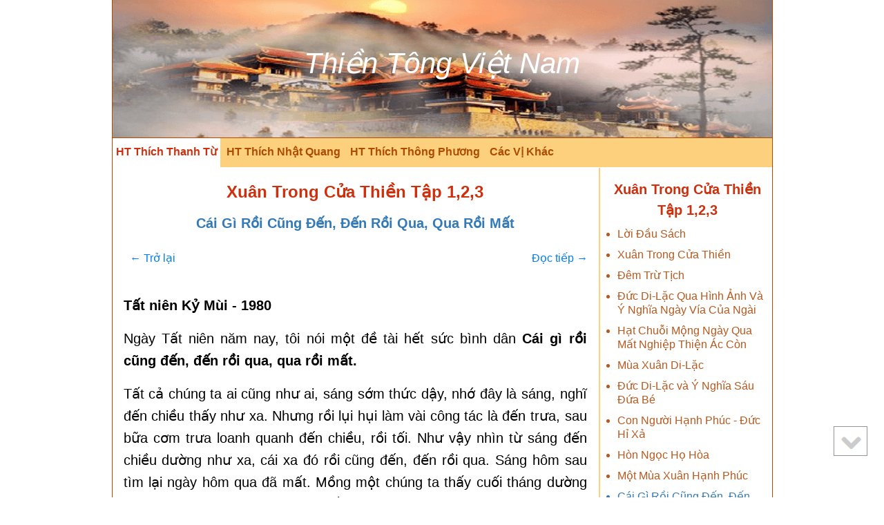

--- FILE ---
content_type: text/html; charset=UTF-8
request_url: https://thientruclam.info/ht-thich-thanh-tu/xuan-trong-cua-thien-tap-123/cai-gi-roi-cung-den-den-roi-qua-qua-roi-mat
body_size: 9727
content:
<!DOCTYPE html>
<html lang="en">
    <head>
        <meta charset="utf-8">
        <meta http-equiv="X-UA-Compatible" content="IE=edge">
        <meta name="viewport" content="width=device-width, initial-scale=1">
        <meta http-equiv="Content-type" content="text/html; charset=utf-8" />
        <meta http-equiv="Cache-Control" content="no-cache" />
        <meta name="robots" CONTENT="all">
        <title>Xu&acirc;n Trong Cửa Thiền Tập 1,2,3 - C&aacute;i g&igrave; rồi cũng Đến, Đến rồi qua, qua rồi mất - HT Th&iacute;ch Thanh Từ</title>
        <meta name="title" content="C&aacute;i G&igrave; Rồi Cũng Đến, Đến Rồi Qua, Qua Rồi Mất" />
        <meta name="description" content="Tất ni&ecirc;n Kỷ M&ugrave;i - 1980
Ng&agrave;y Tất ni&ecirc;n năm nay, t&ocirc;i n&oacute;i một đề t&agrave;i hết sức b&igrave;nh d&acirc;n C&aacute;i g&igrave; rồi cũng đến, đến rồi qua, qua rồi mất.
Tất cả ch&uacute;ng ta ai cũng như ai, s&aacute;ng sớm thức dậy, nhớ đ&acirc;y l&agrave; s&aacute;ng, nghĩ đến chiều thấy như xa. Nhưng rồi lụi hụi l&agrave;m v&agrave;i c&ocirc;ng t&aacute;c l&agrave; đến trưa, sau bữa cơm trưa loanh quanh đến chiều, rồi tối. Như vậy nh&igrave;n từ s&aacute;ng đến chiều dường như xa, c&aacute;i xa đ&oacute; rồi cũng đến, đến rồi qua. S&aacute;ng h&ocirc;m sau t&igrave;m lại ng&agrave;y h&ocirc;m qua đ&atilde; mất. Mồng một ch&uacute;ng ta thấy cuối th&aacute;ng dường như xa, nhưng loanh quanh tới rằm rồi tới ba mươi. Như vậy, ng&agrave;y ba mươi thấy xa, nhưng rồi cũng đến, đến rồi qua, qua rồi mất. Đầu năm ch&uacute;ng ta nghĩ đến cuối năm thấy thời gian dường như rất d&agrave;i, nhưng ng&agrave;y qua ng&agrave;y cuối năm cũng đến. Ng&agrave;y cuối n" />
        <meta name="keywords" content="H&ograve;a Thượng Th&iacute;ch Thanh Từ, H&ograve;a Thượng Th&iacute;ch Nhật Quang, H&ograve;a Thượng Th&iacute;ch Th&ocirc;ng Phương, thiền t&ocirc;ng, tr&uacute;c l&acirc;m, đạo phật, phật ph&aacute;p, ch&aacute;nh ph&aacute;p, s&aacute;ch, b&agrave;i giảng" />

        <meta property="fb:app_id" content="1564022283924451" />
        <meta property="og:type" content="website" />
        <meta property="og:title" content="C&aacute;i G&igrave; Rồi Cũng Đến, Đến Rồi Qua, Qua Rồi Mất" />
        <meta property="og:site_name" content="Kinh S&aacute;ch Giảng Giải - C&aacute;c B&agrave;i Giảng"/>
        <meta property="og:url" content="https://thientruclam.info/ht-thich-thanh-tu/xuan-trong-cua-thien-tap-123/cai-gi-roi-cung-den-den-roi-qua-qua-roi-mat" />
        <meta property="og:description" content="Tất ni&ecirc;n Kỷ M&ugrave;i - 1980
Ng&agrave;y Tất ni&ecirc;n năm nay, t&ocirc;i n&oacute;i một đề t&agrave;i hết sức b&igrave;nh d&acirc;n C&aacute;i g&igrave; rồi cũng đến, đến rồi qua, qua rồi mất.
Tất cả ch&uacute;ng ta ai cũng như ai, s&aacute;ng sớm thức dậy, nhớ đ&acirc;y l&agrave; s&aacute;ng, nghĩ đến chiều thấy như xa. Nhưng rồi lụi hụi l&agrave;m v&agrave;i c&ocirc;ng t&aacute;c l&agrave; đến trưa, sau bữa cơm trưa loanh quanh đến chiều, rồi tối. Như vậy nh&igrave;n từ s&aacute;ng đến chiều dường như xa, c&aacute;i xa đ&oacute; rồi cũng đến, đến rồi qua. S&aacute;ng h&ocirc;m sau t&igrave;m lại ng&agrave;y h&ocirc;m qua đ&atilde; mất. Mồng một ch&uacute;ng ta thấy cuối th&aacute;ng dường như xa, nhưng loanh quanh tới rằm rồi tới ba mươi. Như vậy, ng&agrave;y ba mươi thấy xa, nhưng rồi cũng đến, đến rồi qua, qua rồi mất. Đầu năm ch&uacute;ng ta nghĩ đến cuối năm thấy thời gian dường như rất d&agrave;i, nhưng ng&agrave;y qua ng&agrave;y cuối năm cũng đến. Ng&agrave;y cuối n" />
        <meta property="og:image" content="https://thientruclam.info/upload/images/1_4.png" />

        <link href="/favicon.ico" rel="shortcut icon" type="image/x-icon" />
        <link rel="manifest" href="/manifest.json" />

        <link href="https://thientruclam.info/css/font-awesome/css/font-awesome.min.css" rel="stylesheet" type="text/css" />
        <link href="https://thientruclam.info/css/style.css?170120254" rel="stylesheet" type="text/css" />

        <link href="https://thientruclam.info/css/responsive.css?170120254" rel="stylesheet" type="text/css" />

        <link href="//cdnjs.cloudflare.com/ajax/libs/twitter-bootstrap/4.1.3/css/bootstrap.min.css" rel="stylesheet" type="text/css" />
        <script type="text/javascript">
            (function (i, s, o, g, r, a, m) {
                i['GoogleAnalyticsObject'] = r;
                i[r] = i[r] || function () {
                    (i[r].q = i[r].q || []).push(arguments)
                }, i[r].l = 1 * new Date();
                a = s.createElement(o),
                        m = s.getElementsByTagName(o)[0];
                a.async = 1;
                a.src = g;
                m.parentNode.insertBefore(a, m)
            })(window, document, 'script', '//www.google-analytics.com/analytics.js', 'ga');

            ga('create', 'UA-6239280-2', 'auto');
            ga('send', 'pageview');   
        </script>
    </head>
    <body> 
        <!--START HEADER-->         
        <div class="header">
            <div class="background-img line">        
                <em>Thiền Tông Việt Nam</em>
            </div> 
            <div class="title-line">
                <div class="line tacgia-name">
                                            <div class="head-current">
                            <a href="https://thientruclam.info/ht-thich-thanh-tu">HT Thích Thanh Từ</a>                       
                        </div>                    
                                            <div class="">
                            <a href="https://thientruclam.info/ht-thich-nhat-quang">HT Thích Nhật Quang</a>                       
                        </div>                    
                                            <div class="">
                            <a href="https://thientruclam.info/ht-thich-thong-phuong">HT Thích Thông Phương</a>                       
                        </div>                    
                                            <div class="">
                            <a href="https://thientruclam.info/cac-vi-khac">Các Vị Khác</a>                       
                        </div>                    
                                    </div>
                <div class="line mob-tgname dropdown">
                    <button class="btn mob-tgname dropdown-toggle" type="button" data-toggle="dropdown">
                        HT Thích Thanh Từ                        <span class="caret"></span>
                    </button>
                    <ul class="dropdown-menu">
                                                    <li><a href="https://thientruclam.info/ht-thich-thanh-tu">HT Thích Thanh Từ</a></li>
                                                    <li><a href="https://thientruclam.info/ht-thich-nhat-quang">HT Thích Nhật Quang</a></li>
                                                    <li><a href="https://thientruclam.info/ht-thich-thong-phuong">HT Thích Thông Phương</a></li>
                                                    <li><a href="https://thientruclam.info/cac-vi-khac">Các Vị Khác</a></li>
                                            </ul>
                    <!--<select class="load-selected-url"> 
                                                                       
                                            <option value="https://thientruclam.info/ht-thich-thanh-tu" selected>HT Thích Thanh Từ</option>                                                               
                                                                       
                                            <option value="https://thientruclam.info/ht-thich-nhat-quang" >HT Thích Nhật Quang</option>                                                               
                                                                       
                                            <option value="https://thientruclam.info/ht-thich-thong-phuong" >HT Thích Thông Phương</option>                                                               
                                                                       
                                            <option value="https://thientruclam.info/cac-vi-khac" >Các Vị Khác</option>                                                               
                                        </select>-->   
                </div>
            </div>
        </div>
        <!--END HEADER-->                        
        <!-- START CONTENT -->
        <div class="wrapper">            
            <div class="line">
                <div class="book-content">
                    <table>
                        <tr>
                            <td class="left-content">    
                                 
<!--<div class="google_play">
<a href='https://play.google.com/store/apps/details?id=info.thientruclam&pcampaignid=MKT-Other-global-all-co-prtnr-py-PartBadge-Mar2515-1'><img width="120" alt='Get it on Google Play' src='https://play.google.com/intl/en/badges/images/generic/en_badge_web_generic.png'/></a>
</div>-->
<div class="book-name">Xuân Trong Cửa Thiền Tập 1,2,3</div>      
<div class="chapter-name">Cái Gì Rồi Cũng Đến, Đến Rồi Qua, Qua Rồi Mất</div>  
<div class="fb-like" data-href="https://thientruclam.info/ht-thich-thanh-tu/xuan-trong-cua-thien-tap-123/cai-gi-roi-cung-den-den-roi-qua-qua-roi-mat" data-layout="button_count" data-action="like" data-show-faces="true" data-share="true"></div>
<div style="clear: both;"></div>
<!-- Navigation buttons -->
<div class="chapter-navigation" style="margin: 20px 0; text-align: center;">
        
    <div style="display: flex; justify-content: space-between; align-items: center;">
        <div>
                            <a href="https://thientruclam.info/ht-thich-thanh-tu/xuan-trong-cua-thien-tap-123/mot-mua-xuan-hanh-phuc" 
                   class="btn btn-prev" style="text-decoration: none; border-radius: 5px; display: inline-block;">
                    ← Trở lại
                </a>
                    </div>
        
        <div>
                            <a href="https://thientruclam.info/ht-thich-thanh-tu/xuan-trong-cua-thien-tap-123/nhung-cai-vui-trong-dao-phat" 
                   class="btn btn-next" style="text-decoration: none; border-radius: 5px; display: inline-block;">
                    Đọc tiếp →
                </a>
                    </div>
    </div>
</div>
<div class="chapter-detail">
        <p><strong>Tất ni&ecirc;n Kỷ M&ugrave;i - 1980</strong></p>
<p>Ng&agrave;y Tất ni&ecirc;n năm nay, t&ocirc;i n&oacute;i một đề t&agrave;i hết sức b&igrave;nh d&acirc;n <strong>C&aacute;i g&igrave; rồi cũng đến, đến rồi qua, qua rồi mất.</strong></p>
<p>Tất cả ch&uacute;ng ta ai cũng như ai, s&aacute;ng sớm thức dậy, nhớ đ&acirc;y l&agrave; s&aacute;ng, nghĩ đến chiều thấy như xa. Nhưng rồi lụi hụi l&agrave;m v&agrave;i c&ocirc;ng t&aacute;c l&agrave; đến trưa, sau bữa cơm trưa loanh quanh đến chiều, rồi tối. Như vậy nh&igrave;n từ s&aacute;ng đến chiều dường như xa, c&aacute;i xa đ&oacute; rồi cũng đến, đến rồi qua. S&aacute;ng h&ocirc;m sau t&igrave;m lại ng&agrave;y h&ocirc;m qua đ&atilde; mất. Mồng một ch&uacute;ng ta thấy cuối th&aacute;ng dường như xa, nhưng loanh quanh tới rằm rồi tới ba mươi. Như vậy, ng&agrave;y ba mươi thấy xa, nhưng rồi cũng đến, đến rồi qua, qua rồi mất. Đầu năm ch&uacute;ng ta nghĩ đến cuối năm thấy thời gian dường như rất d&agrave;i, nhưng ng&agrave;y qua ng&agrave;y cuối năm cũng đến. Ng&agrave;y cuối năm rồi sẽ qua, qua rồi mất. Đ&oacute; l&agrave; n&oacute;i về thời gian.</p>
<p>Một ng&agrave;y s&aacute;ng trưa chiều tối, khi đ&atilde; qua rồi kh&ocirc;ng c&ograve;n trở lại với ch&uacute;ng ta nữa. Nhưng trong ng&agrave;y đ&oacute;, nếu ch&uacute;ng ta đ&oacute;ng một c&aacute;i b&agrave;n, trồng một luống rau, hoặc viết một trang s&aacute;ch, việc ch&uacute;ng ta l&agrave;m vẫn c&ograve;n. Một ng&agrave;y qua, ch&uacute;ng ta đ&atilde; l&agrave;m cho nhiều người buồn, giận, d&ugrave; ng&agrave;y đ&oacute; qua mất, h&ocirc;m sau gặp lại những người ấy, họ c&oacute; hết buồn chưa? Như vậy thời gian qua rồi mất kh&ocirc;ng bao giờ trở lại, nhưng những g&igrave; ch&uacute;ng ta đ&atilde; l&agrave;m chưa mất hẳn, n&oacute; c&ograve;n c&oacute; mặt với ch&uacute;ng ta ở ng&agrave;y mai. Nếu muốn ng&agrave;y mai ai gặp ch&uacute;ng ta cũng vui vẻ, th&acirc;n mật, th&igrave; h&ocirc;m nay ch&uacute;ng ta phải l&agrave;m sao? Nếu gặp người n&agrave;o ch&uacute;ng ta cũng th&aacute;ch đố, mắng chửi, th&igrave; ng&agrave;y mai khi gặp lại họ ch&uacute;ng ta sẽ thế n&agrave;o?</p>
<p>Ch&uacute;ng ta đ&acirc;u cần hỏi xem ng&agrave;y mai tốt hay xấu, được nhiều người thương hay kh&ocirc;ng? Chỉ cần nhớ ng&agrave;y qua ta đ&atilde; l&agrave;m g&igrave; cho người, th&igrave; h&ocirc;m nay những điều đ&oacute; tự nhi&ecirc;n sẽ đến với ch&uacute;ng ta. Đ&oacute; l&agrave; một lẽ thật m&agrave; thế gian kh&ocirc;ng chịu nhớ. Ng&agrave;y h&ocirc;m qua chửi người ta, m&agrave; ng&agrave;y nay gặp lại muốn ai cũng vui vẻ với m&igrave;nh. Thật kh&ocirc;ng bao giờ c&oacute;. Chuyện một ng&agrave;y như thế, chuyện một năm cũng vậy.</p>
<p>Nếu một năm ch&uacute;ng ta l&agrave;m to&agrave;n những điều dở, điều xấu, rồi đến đầu năm lại đem &iacute;t tiền, nhang đ&egrave;n, b&aacute;nh tr&aacute;i tới ch&ugrave;a, c&uacute;ng sao c&uacute;ng hạn để cho trọn năm được b&igrave;nh an, sung sướng th&igrave; c&oacute; được kh&ocirc;ng? Tại sao ch&uacute;ng ta kh&ocirc;ng đem sự an vui đến cho m&igrave;nh cho người, lại l&agrave;m những điều xấu xa rồi hoảng sợ, cầu cạnh mong mỏi kh&ocirc;ng muốn gặp đau khổ. Ch&uacute;ng ta kh&ocirc;ng cố tr&aacute;nh nh&acirc;n đau khổ lại mong khỏi quả đau khổ, th&igrave; kh&ocirc;ng thể được.</p>
<p>Như vậy một năm qua nếu ng&agrave;y n&agrave;o ch&uacute;ng ta cũng l&agrave;m cho người xung quanh được vui vẻ, ng&agrave;y n&agrave;o cũng gi&uacute;p đỡ, đem lại sự an ổn cho mọi người th&igrave; năm tới những người ấy kh&ocirc;ng thể n&agrave;o trở n&ecirc;n th&ugrave; địch muốn hại ch&uacute;ng ta được. Nếu qua một năm ch&uacute;ng ta được cảm t&igrave;nh, được thương mến th&igrave; năm tới ch&uacute;ng ta sẽ gặp điều tốt. Giả sử ch&uacute;ng ta bị bệnh hoặc gặp một bất hạnh n&agrave;o, th&igrave; những người sẵn c&oacute; cảm t&igrave;nh với ch&uacute;ng ta, c&oacute; thể người th&igrave; lo thuốc men, kẻ th&igrave; m&aacute;ch bảo thầy, hoặc gi&uacute;p đỡ gia quyến ch&uacute;ng ta trong l&uacute;c kh&oacute; khăn, g&aacute;nh v&aacute;c những việc nặng nhọc gi&uacute;p ch&uacute;ng ta. Những c&aacute;i kh&ocirc;ng may cho bản th&acirc;n ch&uacute;ng ta kh&ocirc;ng phải l&agrave; kh&ocirc;ng đến, nhưng khi được mọi người mến y&ecirc;u, th&igrave; những bất hạnh cũng được nhẹ đi đ&ocirc;i phần.</p>
<p>Ngược lại, nếu trong một năm ch&uacute;ng ta g&acirc;y to&agrave;n th&ugrave; hận &aacute;c cảm, phiền to&aacute;i phức tạp cho mọi người th&igrave; năm tới, d&ugrave; kh&ocirc;ng n&oacute;i ai cũng biết, chỉ thấy to&agrave;n khổ đau v&agrave; bực bội. Như vậy mỗi người ch&uacute;ng ta phải l&agrave;m g&igrave; để sang năm mới gặp những điều tốt đẹp, chớ kh&ocirc;ng thể mặc t&igrave;nh l&agrave;m g&igrave; th&igrave; l&agrave;m, rồi đợi đến đầu năm đi c&uacute;ng sao c&uacute;ng hạn để được một năm b&igrave;nh an. Ch&uacute;ng ta l&agrave; những người biết đạo, biết lẽ thật, kh&ocirc;ng chấp nhận những g&igrave; huyền hoặc kh&ocirc;ng đ&acirc;u. Nếu năm rồi ch&uacute;ng ta l&agrave;m những g&igrave; tốt đẹp hay xấu xa th&igrave; năm tới ch&uacute;ng ta phải chịu một phần ảnh hưởng chớ kh&ocirc;ng thể n&agrave;o tr&aacute;nh khỏi. Đ&oacute; l&agrave; điều m&agrave; mọi người ch&uacute;ng ta đều &yacute; thức được.</p>
<p>Lẽ thật của một ng&agrave;y, một năm, đến cả một đời kh&ocirc;ng kh&aacute;c nhau. Ch&uacute;ng ta biết được một ng&agrave;y th&igrave; c&oacute; thể biết được một năm, biết được một năm th&igrave; c&oacute; thể biết được một đời. Nếu một đời tạo to&agrave;n những điều tốt l&agrave;nh, th&igrave; đời sau ch&uacute;ng ta trở lại, cũng trong ho&agrave;n cảnh tốt l&agrave;nh. Nếu một đời ch&uacute;ng ta g&acirc;y to&agrave;n đau khổ, phiền hận, th&igrave; sau n&agrave;y tr&aacute;nh đ&acirc;u cho khỏi phiền hận khổ đau. Cho n&ecirc;n ch&uacute;ng ta phải lợi dụng thời gian để tạo những tốt đẹp cho m&igrave;nh cho người, đ&oacute; ch&iacute;nh l&agrave; sự bảo đảm an ổn vui vẻ cho ch&uacute;ng ta trong năm tới, v&agrave; cho cả đời sau nữa.</p>
<p>Bằng kh&ocirc;ng ch&uacute;ng ta sẽ hối hận v&igrave; đ&atilde; để cuộc đời tr&ocirc;i qua một c&aacute;ch v&ocirc; &iacute;ch. N&oacute;i đến thời gian tr&ocirc;i qua rồi mất, t&ocirc;i c&oacute; thể tượng trưng thời gian l&agrave; một x&acirc;u chuỗi, một ng&agrave;y qua l&agrave; một hạt chuỗi, ch&uacute;ng ta cứ lần, hạt n&agrave;y đến hạt kh&aacute;c, tay c&ograve;n lần chuỗi th&igrave; kh&ocirc;ng hạt n&agrave;o dừng lại. Tr&agrave;ng chuỗi n&agrave;y kh&ocirc;ng phải l&agrave; một trăm lẻ t&aacute;m m&agrave; l&agrave; ba trăm s&aacute;u mươi lăm hạt. Như vậy năm n&agrave;y ng&agrave;y n&agrave;y ch&uacute;ng ta đ&atilde; lần hết ba trăm s&aacute;u mươi lăm hạt tức l&agrave; đ&atilde; qua một năm rồi.</p>
<p>Để r&otilde; hơn t&ocirc;i kể lại trường hợp của những người gần gũi t&ocirc;i nhất. Như mẹ t&ocirc;i chỉ lần được năm mươi s&aacute;u tr&agrave;ng rồi bu&ocirc;ng tay, chuỗi mất m&agrave; người cũng mất. Cha t&ocirc;i chỉ lần được bảy mươi ch&iacute;n tr&agrave;ng rồi bu&ocirc;ng tay, chuỗi mất người cũng mất. Thầy t&ocirc;i chỉ lần được năm mươi lăm tr&agrave;ng rồi bu&ocirc;ng tay, chuỗi mất người cũng mất. Sư &ocirc;ng t&ocirc;i chỉ lần được s&aacute;u mươi mốt tr&agrave;ng rồi bu&ocirc;ng tay, chuỗi v&agrave; người t&igrave;m lại kh&ocirc;ng được nữa. Rồi đến phi&ecirc;n t&ocirc;i, t&ocirc;i chưa biết lần được mấy chục tr&agrave;ng!</p>
<p>Mỗi x&acirc;u chuỗi lần qua rồi mất, mất cả chuỗi lẫn người lần chuỗi. X&acirc;u chuỗi đ&oacute; gọi l&agrave; x&acirc;u chuỗi mộng. Người lần chuỗi cũng l&agrave; người mộng. Chuỗi mộng mất, người mộng kh&ocirc;ng c&ograve;n. Tất cả mọi người đang sống trong mộng m&agrave; kh&ocirc;ng ai biết n&ecirc;n tranh nhau từ lời n&oacute;i, h&agrave;nh động, đến miếng ăn, c&aacute;i mặc, rồi dồn đau khổ cho nhau. Cuộc đời l&agrave; mộng, m&agrave; kh&ocirc;ng đ&aacute;nh thức cảnh tỉnh nhau, lại g&acirc;y th&ecirc;m đau khổ. Tự m&igrave;nh đ&atilde; khổ, c&ograve;n l&agrave;m khổ cho người, thật l&agrave; đ&aacute;ng thương!</p>
<p>Thời gian đ&atilde; l&agrave; mộng ảo, cuộc đời cũng l&agrave; mộng ảo. Người trước, người đồng thời v&agrave; cả bản th&acirc;n ch&uacute;ng ta đều l&agrave; mộng. Tại sao ch&uacute;ng ta kh&ocirc;ng thức giấc mộng đ&oacute; m&agrave; cứ hết mộng n&agrave;y tạo mộng kh&aacute;c, mộng mộng chập ch&ugrave;ng? Nếu người nằm mộng khi tỉnh dậy, biết những h&igrave;nh ảnh, người, vật đ&atilde; thấy chỉ l&agrave; mộng. Biết như vậy rồi, giấc mộng đ&oacute; kh&ocirc;ng c&ograve;n.</p>
<p>Tuy nhi&ecirc;n c&oacute; người tỉnh rồi m&agrave; lại mộng nữa. Như ta đang ngủ, nằm mơ giật m&igrave;nh thức dậy biết hồi n&atilde;y l&agrave; mộng, nhưng cứ nhắm mắt ngủ nữa. Mộng thứ nhất mất, mộng thứ hai tiếp, mộng thứ ba v&agrave; nhiều mộng nữa. Ch&uacute;ng ta phải gan dạ, khi tỉnh mộng liền trỗi dậy đốt đ&egrave;n l&ecirc;n, hoặc tọa thiền l&agrave;m việc, th&igrave; kh&ocirc;ng c&ograve;n mộng n&agrave;o tiếp nối. Nếu ch&uacute;ng ta biết l&agrave; mộng m&agrave; cứ nằm d&agrave;i nhắm mắt th&igrave; hết mộng n&agrave;y đến mộng kia, kh&ocirc;ng phải tỉnh một cơn mộng l&agrave; hết mộng.</p>
<p>Ch&uacute;ng ta nhận thức r&otilde; r&agrave;ng cuộc đời l&agrave; ảo mộng, v&igrave; như t&ocirc;i đ&atilde; n&oacute;i, đầu năm thấy cuối năm l&agrave; xa, nhưng rồi cuối năm cũng sẽ đến. Rồi ng&agrave;y mai n&oacute; qua, qua rồi mất. Đến cuối năm kh&aacute;c cũng qua rồi mất. &Ocirc;ng b&agrave;, cha mẹ ch&uacute;ng ta sống đ&oacute; rồi mất đ&oacute;, khi mất đi ch&uacute;ng ta kh&ocirc;ng thấy h&igrave;nh b&oacute;ng th&acirc;n y&ecirc;u đ&oacute; trở lại. Đến lượt ch&uacute;ng ta, hiện c&oacute; đ&acirc;y, nhưng rồi ng&agrave;y đ&oacute; sẽ đến với ch&uacute;ng ta, kh&ocirc;ng c&ograve;n xa nữa. Đến rồi qua, qua rồi mất. Sự hiện hữu của ch&uacute;ng ta ng&agrave;y nay quả l&agrave; mộng. Nếu l&agrave; thật th&igrave; n&oacute; đ&acirc;u bị qua, đ&acirc;u bị mất. Vậy th&igrave;, trong khi ch&uacute;ng ta đang sống trong mộng, phải biết l&agrave; mộng. Biết mộng tức l&agrave; ch&uacute;ng ta đ&atilde; tỉnh. Đ&oacute; l&agrave; điều thiết yếu của cuộc đời m&agrave; cũng ch&iacute;nh l&agrave; then chốt trong sự tu h&agrave;nh của ch&uacute;ng ta. Người xưa n&oacute;i:</p>
<p>Tại mộng na tri mộng thị hư<br />Tỉnh lai phương gi&aacute;c mộng trung v&ocirc;<br />M&ecirc; thời kh&aacute;p tợ mộng trung sự<br />Gi&aacute;c liễu ho&agrave;n đồng th&ugrave;y khởi phu.</p>
<p>Đang trong mộng ai biết mộng l&agrave; hư dối. Như ch&uacute;ng ta b&acirc;y giờ l&agrave;m sao n&oacute;i l&agrave; hư dối được.</p>
<p>Tỉnh rồi mới biết r&otilde; việc trong mộng l&agrave; kh&ocirc;ng.</p>
<p>Khi m&ecirc; thấy th&acirc;n cảnh l&agrave; thật, cũng như trong mộng thấy mọi sự đều thật.</p>
<p>Gi&aacute;c ngộ rồi cũng giống như người ngủ đ&atilde; thức giấc vậy th&ocirc;i.</p>
<p>Người xưa đ&atilde; nhắc nhở ch&uacute;ng ta biết r&otilde; m&igrave;nh đang sống trong mộng. Nếu biết như thế th&igrave; đ&oacute; l&agrave; tỉnh cơn mộng, c&ograve;n cho cảnh v&agrave; người l&agrave; thật, đ&oacute; l&agrave; m&igrave;nh đang say m&ecirc; trong mộng. Như vậy biết r&otilde; mộng l&agrave; hư dối, kh&ocirc;ng thật th&igrave; ho&agrave;n to&agrave;n thức tỉnh, tự nhi&ecirc;n ch&uacute;ng ta tho&aacute;t khỏi cơn mộng. M&ecirc; v&agrave; gi&aacute;c kh&ocirc;ng xa, chẳng kh&aacute;c n&agrave;o người ngủ m&ecirc; v&agrave; thức giấc. Ch&uacute;ng ta học đạo gi&aacute;c ngộ th&igrave; mỗi năm, mỗi ng&agrave;y, mỗi l&uacute;c đều phải tỉnh gi&aacute;c, đừng để cơn mộng l&ocirc;i k&eacute;o m&agrave; phải chịu khổ đau phiền muộn.</p>
<p>Thiền sư hiệu l&agrave; Hổ Khưu Thiệu Long cũng n&oacute;i về mộng:</p>
<p>Tho&aacute;t th&acirc;n dĩ hiểu Nam Kha mộng<br />Thử gi&aacute;c nh&acirc;n gian vạn sự kh&ocirc;ng<br />Xuy khứ ho&agrave;n hương v&ocirc; kh&ocirc;ng địch<br />Tịch dương t&agrave; chiếu b&iacute;ch v&acirc;n hồng.</p>
<p>C&acirc;u đầu Ng&agrave;i n&oacute;i, khi m&igrave;nh tho&aacute;t th&acirc;n, tức l&agrave; tho&aacute;t khỏi m&ecirc; chấp về th&acirc;n, th&igrave; mới hiểu rằng cuộc đời l&agrave; một giấc mộng, giấc Nam Kha m&agrave; th&ocirc;i. C&acirc;u kế Ng&agrave;i n&oacute;i tất cả nh&acirc;n gian n&agrave;y mu&ocirc;n việc trở về kh&ocirc;ng, c&oacute; đ&oacute; rồi mất đ&oacute;, kh&ocirc;ng l&acirc;u d&agrave;i kh&ocirc;ng bền chắc. Biết r&otilde; nh&acirc;n gian vạn sự kh&ocirc;ng, th&igrave; ch&uacute;ng ta l&agrave;m g&igrave; đ&acirc;y? Ch&uacute;ng ta th&agrave;nh kh&ocirc;ng lu&ocirc;n sao? Kh&ocirc;ng phải như vậy. Ng&agrave;i n&oacute;i tiếp: Thổi l&ecirc;n kh&uacute;c nhạc ho&agrave;n hương bằng ống s&aacute;o kh&ocirc;ng lỗ. Nghe lạ tai qu&aacute;, s&aacute;o kh&ocirc;ng lỗ l&agrave;m sao m&agrave; thổi? Đ&atilde; biết cuộc đời l&agrave; mộng l&agrave; kh&ocirc;ng th&igrave; ch&uacute;ng ta n&ecirc;n trở về qu&ecirc;, trở về cố hương m&agrave; l&acirc;u rồi ch&uacute;ng ta đ&atilde; bỏ qu&ecirc;n. Trở về bằng c&aacute;ch n&agrave;o? Bằng kh&uacute;c nhạc ho&agrave;n hương thổi từ ống s&aacute;o kh&ocirc;ng lỗ. Đ&oacute; l&agrave; tiếng s&aacute;o của nh&agrave; Thiền, như bao nhi&ecirc;u tiếng h&eacute;t, bao nhi&ecirc;u c&acirc;u n&oacute;i của Thiền sư. N&oacute;i m&agrave; kh&ocirc;ng lưu dấu vết, kh&ocirc;ng cho chấp n&ecirc;.</p>
<p>C&acirc;u cuối l&agrave; h&igrave;nh ảnh &aacute;nh nắng chiều xuy&ecirc;n qua những đ&aacute;m m&acirc;y xanh biến th&agrave;nh r&aacute;ng đỏ, một cảnh trời chiều đẹp v&ocirc; c&ugrave;ng.</p>
<p>Qua bốn c&acirc;u thơ đ&oacute;, Thiền sư muốn n&oacute;i g&igrave; với ch&uacute;ng ta?</p>
<p>Trước hết phải thấy cuộc đời l&agrave; giấc mộng Nam Kha. Sau đ&oacute; thấy thế gian mu&ocirc;n sự đều trở về kh&ocirc;ng. Đ&oacute; l&agrave; bước đầu để ch&uacute;ng ta trở về qu&ecirc; hương cũ. Nếu ch&uacute;ng ta biết trở về qu&ecirc; hương cũ, th&igrave; vạn vật trở n&ecirc;n tươi đẹp, hạnh ph&uacute;c an l&agrave;nh sẽ đến với ch&uacute;ng ta.</p></div>        

<!-- Navigation buttons -->
<div class="chapter-navigation" style="margin: 20px 0; text-align: center;">    
    <div style="display: flex; justify-content: space-between; align-items: center;">
        <div>
                            <a href="https://thientruclam.info/ht-thich-thanh-tu/xuan-trong-cua-thien-tap-123/mot-mua-xuan-hanh-phuc" 
                   class="btn btn-prev" style="text-decoration: none; border-radius: 5px; display: inline-block;">
                    ← Trở lại
                </a>
                    </div>
        
        <div>
                            <a href="https://thientruclam.info/ht-thich-thanh-tu/xuan-trong-cua-thien-tap-123/nhung-cai-vui-trong-dao-phat" 
                   class="btn btn-next" style="text-decoration: none; border-radius: 5px; display: inline-block;">
                    Đọc tiếp →
                </a>
                    </div>
    </div>
</div>                      
    <div class="mob-show">Mục Lục</div>    

                            </td>    
                                                            <td class="right-td">
                                    <div class="right-content">    
    <div class="book-name">Xuân Trong Cửa Thiền Tập 1,2,3</div>
            <div class="book-chapter" style="position: relative;">
                        <ul class="">
                <li>
                    
                    <a href="https://thientruclam.info/ht-thich-thanh-tu/xuan-trong-cua-thien-tap-123/loi-dau-sach"> 
                        Lời Đầu Sách                                                    
                    </a>
                </li>                                                                                 
            </ul>
                    </div>        
            <div class="book-chapter" style="position: relative;">
                        <ul class="">
                <li>
                    
                    <a href="https://thientruclam.info/ht-thich-thanh-tu/xuan-trong-cua-thien-tap-123/xuan-trong-cua-thien"> 
                        Xuân Trong Cửa Thiền                                                    
                    </a>
                </li>                                                                                 
            </ul>
                    </div>        
            <div class="book-chapter" style="position: relative;">
                        <ul class="">
                <li>
                    
                    <a href="https://thientruclam.info/ht-thich-thanh-tu/xuan-trong-cua-thien-tap-123/dem-tru-tich"> 
                        Đêm Trừ Tịch                                                    
                    </a>
                </li>                                                                                 
            </ul>
                    </div>        
            <div class="book-chapter" style="position: relative;">
                        <ul class="">
                <li>
                    
                    <a href="https://thientruclam.info/ht-thich-thanh-tu/xuan-trong-cua-thien-tap-123/duc-dilac-qua-hinh-anh-va-y-nghia-ngay-via-cua-ngai"> 
                        Đức Di-Lặc Qua Hình Ảnh Và Ý Nghĩa Ngày Vía Của Ngài                                                    
                    </a>
                </li>                                                                                 
            </ul>
                    </div>        
            <div class="book-chapter" style="position: relative;">
                        <ul class="">
                <li>
                    
                    <a href="https://thientruclam.info/ht-thich-thanh-tu/xuan-trong-cua-thien-tap-123/hat-chuoi-mong-ngay-qua-mat-nghiep-thien-ac-con"> 
                        Hạt Chuỗi Mộng Ngày Qua Mất Nghiệp Thiện Ác Còn                                                    
                    </a>
                </li>                                                                                 
            </ul>
                    </div>        
            <div class="book-chapter" style="position: relative;">
                        <ul class="">
                <li>
                    
                    <a href="https://thientruclam.info/ht-thich-thanh-tu/xuan-trong-cua-thien-tap-123/mua-xuan-dilac"> 
                        Mùa Xuân Di-Lặc                                                    
                    </a>
                </li>                                                                                 
            </ul>
                    </div>        
            <div class="book-chapter" style="position: relative;">
                        <ul class="">
                <li>
                    
                    <a href="https://thientruclam.info/ht-thich-thanh-tu/xuan-trong-cua-thien-tap-123/duc-dilac-va-y-nghia-sau-dua-be"> 
                        Đức Di-Lặc và Ý Nghĩa Sáu Đứa Bé                                                    
                    </a>
                </li>                                                                                 
            </ul>
                    </div>        
            <div class="book-chapter" style="position: relative;">
                        <ul class="">
                <li>
                    
                    <a href="https://thientruclam.info/ht-thich-thanh-tu/xuan-trong-cua-thien-tap-123/con-nguoi-hanh-phuc--duc-hi-xa"> 
                        Con Người Hạnh Phúc - Đức Hỉ Xả                                                    
                    </a>
                </li>                                                                                 
            </ul>
                    </div>        
            <div class="book-chapter" style="position: relative;">
                        <ul class="">
                <li>
                    
                    <a href="https://thientruclam.info/ht-thich-thanh-tu/xuan-trong-cua-thien-tap-123/hon-ngoc-ho-hoa"> 
                        Hòn Ngọc Họ Hòa                                                    
                    </a>
                </li>                                                                                 
            </ul>
                    </div>        
            <div class="book-chapter" style="position: relative;">
                        <ul class="">
                <li>
                    
                    <a href="https://thientruclam.info/ht-thich-thanh-tu/xuan-trong-cua-thien-tap-123/mot-mua-xuan-hanh-phuc"> 
                        Một Mùa Xuân Hạnh Phúc                                                    
                    </a>
                </li>                                                                                 
            </ul>
                    </div>        
            <div class="book-chapter" style="position: relative;">
                        <ul class="chapter-current">
                <li>
                    
                    <a href="https://thientruclam.info/ht-thich-thanh-tu/xuan-trong-cua-thien-tap-123/cai-gi-roi-cung-den-den-roi-qua-qua-roi-mat"> 
                        Cái Gì Rồi Cũng Đến, Đến Rồi Qua, Qua Rồi Mất                                                    
                    </a>
                </li>                                                                                 
            </ul>
                    </div>        
            <div class="book-chapter" style="position: relative;">
                        <ul class="">
                <li>
                    
                    <a href="https://thientruclam.info/ht-thich-thanh-tu/xuan-trong-cua-thien-tap-123/nhung-cai-vui-trong-dao-phat"> 
                        Những Cái Vui Trong Đạo Phật                                                    
                    </a>
                </li>                                                                                 
            </ul>
                    </div>        
            <div class="book-chapter" style="position: relative;">
                        <ul class="">
                <li>
                    
                    <a href="https://thientruclam.info/ht-thich-thanh-tu/xuan-trong-cua-thien-tap-123/sanh-tu-su-dai"> 
                        Sanh Tử Sự Đại                                                    
                    </a>
                </li>                                                                                 
            </ul>
                    </div>        
            <div class="book-chapter" style="position: relative;">
                        <ul class="">
                <li>
                    
                    <a href="https://thientruclam.info/ht-thich-thanh-tu/xuan-trong-cua-thien-tap-123/xuan-tinh-tan"> 
                        Xuân Tinh Tấn                                                    
                    </a>
                </li>                                                                                 
            </ul>
                    </div>        
            <div class="book-chapter" style="position: relative;">
                        <ul class="">
                <li>
                    
                    <a href="https://thientruclam.info/ht-thich-thanh-tu/xuan-trong-cua-thien-tap-123/niem-vui-dau-xuan"> 
                        Niềm Vui Đầu Xuân                                                    
                    </a>
                </li>                                                                                 
            </ul>
                    </div>        
            <div class="book-chapter" style="position: relative;">
                        <ul class="">
                <li>
                    
                    <a href="https://thientruclam.info/ht-thich-thanh-tu/xuan-trong-cua-thien-tap-123/tuy-duyen-bat-bien"> 
                        Tùy Duyên Bất Biến                                                    
                    </a>
                </li>                                                                                 
            </ul>
                    </div>        
            <div class="book-chapter" style="position: relative;">
                        <ul class="">
                <li>
                    
                    <a href="https://thientruclam.info/ht-thich-thanh-tu/xuan-trong-cua-thien-tap-123/phap-mon-khong-hai"> 
                        Pháp Môn Không Hai                                                    
                    </a>
                </li>                                                                                 
            </ul>
                    </div>        
            <div class="book-chapter" style="position: relative;">
                        <ul class="">
                <li>
                    
                    <a href="https://thientruclam.info/ht-thich-thanh-tu/xuan-trong-cua-thien-tap-123/tam-hanh-nguoi-tu"> 
                        Tâm Hạnh Người Tu                                                    
                    </a>
                </li>                                                                                 
            </ul>
                    </div>        
            <div class="book-chapter" style="position: relative;">
                        <ul class="">
                <li>
                    
                    <a href="https://thientruclam.info/ht-thich-thanh-tu/xuan-trong-cua-thien-tap-123/binh-thuong-tam-thi-dao"> 
                        Bình Thường Tâm Thị Đạo                                                    
                    </a>
                </li>                                                                                 
            </ul>
                    </div>        
            <div class="book-chapter" style="position: relative;">
                        <ul class="">
                <li>
                    
                    <a href="https://thientruclam.info/ht-thich-thanh-tu/xuan-trong-cua-thien-tap-123/bai-thuyet-phap-dau-tien-cua-duc-phat-nguon-goc-phat-phap"> 
                        Bài Thuyết Pháp Đầu Tiên Của Đức Phật: Nguồn Gốc Phật Pháp                                                    
                    </a>
                </li>                                                                                 
            </ul>
                    </div>        
            <div class="book-chapter" style="position: relative;">
                        <ul class="">
                <li>
                    
                    <a href="https://thientruclam.info/ht-thich-thanh-tu/xuan-trong-cua-thien-tap-123/tin-tam"> 
                        Tin Tâm                                                    
                    </a>
                </li>                                                                                 
            </ul>
                    </div>        
            <div class="book-chapter" style="position: relative;">
                        <ul class="">
                <li>
                    
                    <a href="https://thientruclam.info/ht-thich-thanh-tu/xuan-trong-cua-thien-tap-123/phat-phap-thiet-thuc-hien-tai-khong-co-thoi-gian-den-de-ma-thay"> 
                        Phật Pháp Thiết Thực, Hiện Tại, Không Có Thời Gian, Đến Để Mà Thấy...                                                    
                    </a>
                </li>                                                                                 
            </ul>
                    </div>        
            <div class="book-chapter" style="position: relative;">
                        <ul class="">
                <li>
                    
                    <a href="https://thientruclam.info/ht-thich-thanh-tu/xuan-trong-cua-thien-tap-123/sang-viec-lon"> 
                        Sáng Việc Lớn                                                    
                    </a>
                </li>                                                                                 
            </ul>
                    </div>        
            <div class="book-chapter" style="position: relative;">
                        <ul class="">
                <li>
                    
                    <a href="https://thientruclam.info/ht-thich-thanh-tu/xuan-trong-cua-thien-tap-123/mua-xuan-mien-vien"> 
                        Mùa Xuân Miên Viễn                                                    
                    </a>
                </li>                                                                                 
            </ul>
                    </div>        
            <div class="book-chapter" style="position: relative;">
                        <ul class="">
                <li>
                    
                    <a href="https://thientruclam.info/ht-thich-thanh-tu/xuan-trong-cua-thien-tap-123/an-lac-sau-khi-bung-goc-kho-dau"> 
                        An Lạc Sau Khi Bứng Gốc Khổ Đau                                                    
                    </a>
                </li>                                                                                 
            </ul>
                    </div>        
            <div class="book-chapter" style="position: relative;">
                        <ul class="">
                <li>
                    
                    <a href="https://thientruclam.info/ht-thich-thanh-tu/xuan-trong-cua-thien-tap-123/hoa-quang-dong-tran"> 
                        Hòa Quang Đồng Trần                                                    
                    </a>
                </li>                                                                                 
            </ul>
                    </div>        
            <div class="book-chapter" style="position: relative;">
                        <ul class="">
                <li>
                    
                    <a href="https://thientruclam.info/ht-thich-thanh-tu/xuan-trong-cua-thien-tap-123/tinh-than-giai-thoat-trong-giao-ly-phatda"> 
                        Tinh Thần Giải Thoát Trong Giáo Lý Phật-Đà                                                    
                    </a>
                </li>                                                                                 
            </ul>
                    </div>        
            <div class="book-chapter" style="position: relative;">
                        <ul class="">
                <li>
                    
                    <a href="https://thientruclam.info/ht-thich-thanh-tu/xuan-trong-cua-thien-tap-123/nhung-niem-vui-chan-that"> 
                        Những Niềm Vui Chân Thật                                                    
                    </a>
                </li>                                                                                 
            </ul>
                    </div>        
            <div class="book-chapter" style="position: relative;">
                        <ul class="">
                <li>
                    
                    <a href="https://thientruclam.info/ht-thich-thanh-tu/xuan-trong-cua-thien-tap-123/tim-lai-minh-biet-duoc-minh-la-tren-het"> 
                        Tìm Lại Mình, Biết Được Mình Là Trên Hết                                                    
                    </a>
                </li>                                                                                 
            </ul>
                    </div>        
            <div class="book-chapter" style="position: relative;">
                        <ul class="">
                <li>
                    
                    <a href="https://thientruclam.info/ht-thich-thanh-tu/xuan-trong-cua-thien-tap-123/ra-khoi-ham-lua"> 
                        Ra Khỏi Hầm Lửa                                                    
                    </a>
                </li>                                                                                 
            </ul>
                    </div>        
            <div class="book-chapter" style="position: relative;">
                        <ul class="">
                <li>
                    
                    <a href="https://thientruclam.info/ht-thich-thanh-tu/xuan-trong-cua-thien-tap-123/nam-ky-ty-noi-chuyen-ran"> 
                        Năm Kỷ Tỵ Nói Chuyện Rắn                                                    
                    </a>
                </li>                                                                                 
            </ul>
                    </div>        
    </div>

                                </td>                            
                                                    </tr>
                    </table>   
                    <div class="text-left">
    <div class="book-name text-left">Danh sách chương:</div>
    <ul class="head-bottom">
                                    <li>
                    <p>
                        <a href="https://thientruclam.info/ht-thich-thanh-tu/xuan-trong-cua-thien-tap-123/loi-dau-sach"> 
                            Lời Đầu Sách                                                    
                        </a> 
                    </p>
                </li>      
                                                <li>
                    <p>
                        <a href="https://thientruclam.info/ht-thich-thanh-tu/xuan-trong-cua-thien-tap-123/xuan-trong-cua-thien"> 
                            Xuân Trong Cửa Thiền                                                    
                        </a> 
                    </p>
                </li>      
                                                <li>
                    <p>
                        <a href="https://thientruclam.info/ht-thich-thanh-tu/xuan-trong-cua-thien-tap-123/dem-tru-tich"> 
                            Đêm Trừ Tịch                                                    
                        </a> 
                    </p>
                </li>      
                                                <li>
                    <p>
                        <a href="https://thientruclam.info/ht-thich-thanh-tu/xuan-trong-cua-thien-tap-123/duc-dilac-qua-hinh-anh-va-y-nghia-ngay-via-cua-ngai"> 
                            Đức Di-Lặc Qua Hình Ảnh Và Ý Nghĩa Ngày Vía Của Ngài                                                    
                        </a> 
                    </p>
                </li>      
                                                <li>
                    <p>
                        <a href="https://thientruclam.info/ht-thich-thanh-tu/xuan-trong-cua-thien-tap-123/hat-chuoi-mong-ngay-qua-mat-nghiep-thien-ac-con"> 
                            Hạt Chuỗi Mộng Ngày Qua Mất Nghiệp Thiện Ác Còn                                                    
                        </a> 
                    </p>
                </li>      
                                                <li>
                    <p>
                        <a href="https://thientruclam.info/ht-thich-thanh-tu/xuan-trong-cua-thien-tap-123/mua-xuan-dilac"> 
                            Mùa Xuân Di-Lặc                                                    
                        </a> 
                    </p>
                </li>      
                                                <li>
                    <p>
                        <a href="https://thientruclam.info/ht-thich-thanh-tu/xuan-trong-cua-thien-tap-123/duc-dilac-va-y-nghia-sau-dua-be"> 
                            Đức Di-Lặc và Ý Nghĩa Sáu Đứa Bé                                                    
                        </a> 
                    </p>
                </li>      
                                                <li>
                    <p>
                        <a href="https://thientruclam.info/ht-thich-thanh-tu/xuan-trong-cua-thien-tap-123/con-nguoi-hanh-phuc--duc-hi-xa"> 
                            Con Người Hạnh Phúc - Đức Hỉ Xả                                                    
                        </a> 
                    </p>
                </li>      
                                                <li>
                    <p>
                        <a href="https://thientruclam.info/ht-thich-thanh-tu/xuan-trong-cua-thien-tap-123/hon-ngoc-ho-hoa"> 
                            Hòn Ngọc Họ Hòa                                                    
                        </a> 
                    </p>
                </li>      
                                                <li>
                    <p>
                        <a href="https://thientruclam.info/ht-thich-thanh-tu/xuan-trong-cua-thien-tap-123/mot-mua-xuan-hanh-phuc"> 
                            Một Mùa Xuân Hạnh Phúc                                                    
                        </a> 
                    </p>
                </li>      
                                                <li class="chapter-current">
                    <p>
                        Cái Gì Rồi Cũng Đến, Đến Rồi Qua, Qua Rồi Mất   </p>                                                 
                </li>
                                                <li>
                    <p>
                        <a href="https://thientruclam.info/ht-thich-thanh-tu/xuan-trong-cua-thien-tap-123/nhung-cai-vui-trong-dao-phat"> 
                            Những Cái Vui Trong Đạo Phật                                                    
                        </a> 
                    </p>
                </li>      
                                                <li>
                    <p>
                        <a href="https://thientruclam.info/ht-thich-thanh-tu/xuan-trong-cua-thien-tap-123/sanh-tu-su-dai"> 
                            Sanh Tử Sự Đại                                                    
                        </a> 
                    </p>
                </li>      
                                                <li>
                    <p>
                        <a href="https://thientruclam.info/ht-thich-thanh-tu/xuan-trong-cua-thien-tap-123/xuan-tinh-tan"> 
                            Xuân Tinh Tấn                                                    
                        </a> 
                    </p>
                </li>      
                                                <li>
                    <p>
                        <a href="https://thientruclam.info/ht-thich-thanh-tu/xuan-trong-cua-thien-tap-123/niem-vui-dau-xuan"> 
                            Niềm Vui Đầu Xuân                                                    
                        </a> 
                    </p>
                </li>      
                                                <li>
                    <p>
                        <a href="https://thientruclam.info/ht-thich-thanh-tu/xuan-trong-cua-thien-tap-123/tuy-duyen-bat-bien"> 
                            Tùy Duyên Bất Biến                                                    
                        </a> 
                    </p>
                </li>      
                                                <li>
                    <p>
                        <a href="https://thientruclam.info/ht-thich-thanh-tu/xuan-trong-cua-thien-tap-123/phap-mon-khong-hai"> 
                            Pháp Môn Không Hai                                                    
                        </a> 
                    </p>
                </li>      
                                                <li>
                    <p>
                        <a href="https://thientruclam.info/ht-thich-thanh-tu/xuan-trong-cua-thien-tap-123/tam-hanh-nguoi-tu"> 
                            Tâm Hạnh Người Tu                                                    
                        </a> 
                    </p>
                </li>      
                                                <li>
                    <p>
                        <a href="https://thientruclam.info/ht-thich-thanh-tu/xuan-trong-cua-thien-tap-123/binh-thuong-tam-thi-dao"> 
                            Bình Thường Tâm Thị Đạo                                                    
                        </a> 
                    </p>
                </li>      
                                                <li>
                    <p>
                        <a href="https://thientruclam.info/ht-thich-thanh-tu/xuan-trong-cua-thien-tap-123/bai-thuyet-phap-dau-tien-cua-duc-phat-nguon-goc-phat-phap"> 
                            Bài Thuyết Pháp Đầu Tiên Của Đức Phật: Nguồn Gốc Phật Pháp                                                    
                        </a> 
                    </p>
                </li>      
                                                <li>
                    <p>
                        <a href="https://thientruclam.info/ht-thich-thanh-tu/xuan-trong-cua-thien-tap-123/tin-tam"> 
                            Tin Tâm                                                    
                        </a> 
                    </p>
                </li>      
                                                <li>
                    <p>
                        <a href="https://thientruclam.info/ht-thich-thanh-tu/xuan-trong-cua-thien-tap-123/phat-phap-thiet-thuc-hien-tai-khong-co-thoi-gian-den-de-ma-thay"> 
                            Phật Pháp Thiết Thực, Hiện Tại, Không Có Thời Gian, Đến Để Mà Thấy...                                                    
                        </a> 
                    </p>
                </li>      
                                                <li>
                    <p>
                        <a href="https://thientruclam.info/ht-thich-thanh-tu/xuan-trong-cua-thien-tap-123/sang-viec-lon"> 
                            Sáng Việc Lớn                                                    
                        </a> 
                    </p>
                </li>      
                                                <li>
                    <p>
                        <a href="https://thientruclam.info/ht-thich-thanh-tu/xuan-trong-cua-thien-tap-123/mua-xuan-mien-vien"> 
                            Mùa Xuân Miên Viễn                                                    
                        </a> 
                    </p>
                </li>      
                                                <li>
                    <p>
                        <a href="https://thientruclam.info/ht-thich-thanh-tu/xuan-trong-cua-thien-tap-123/an-lac-sau-khi-bung-goc-kho-dau"> 
                            An Lạc Sau Khi Bứng Gốc Khổ Đau                                                    
                        </a> 
                    </p>
                </li>      
                                                <li>
                    <p>
                        <a href="https://thientruclam.info/ht-thich-thanh-tu/xuan-trong-cua-thien-tap-123/hoa-quang-dong-tran"> 
                            Hòa Quang Đồng Trần                                                    
                        </a> 
                    </p>
                </li>      
                                                <li>
                    <p>
                        <a href="https://thientruclam.info/ht-thich-thanh-tu/xuan-trong-cua-thien-tap-123/tinh-than-giai-thoat-trong-giao-ly-phatda"> 
                            Tinh Thần Giải Thoát Trong Giáo Lý Phật-Đà                                                    
                        </a> 
                    </p>
                </li>      
                                                <li>
                    <p>
                        <a href="https://thientruclam.info/ht-thich-thanh-tu/xuan-trong-cua-thien-tap-123/nhung-niem-vui-chan-that"> 
                            Những Niềm Vui Chân Thật                                                    
                        </a> 
                    </p>
                </li>      
                                                <li>
                    <p>
                        <a href="https://thientruclam.info/ht-thich-thanh-tu/xuan-trong-cua-thien-tap-123/tim-lai-minh-biet-duoc-minh-la-tren-het"> 
                            Tìm Lại Mình, Biết Được Mình Là Trên Hết                                                    
                        </a> 
                    </p>
                </li>      
                                                <li>
                    <p>
                        <a href="https://thientruclam.info/ht-thich-thanh-tu/xuan-trong-cua-thien-tap-123/ra-khoi-ham-lua"> 
                            Ra Khỏi Hầm Lửa                                                    
                        </a> 
                    </p>
                </li>      
                                                <li>
                    <p>
                        <a href="https://thientruclam.info/ht-thich-thanh-tu/xuan-trong-cua-thien-tap-123/nam-ky-ty-noi-chuyen-ran"> 
                            Năm Kỷ Tỵ Nói Chuyện Rắn                                                    
                        </a> 
                    </p>
                </li>      
                        </ul>
</div>

<div class="text-left"> 
    <div class="book-name text-left">Cùng tác giả:</div>
    <ul class="head-bottom">
                    <li>
                <p>
                    <a href="https://thientruclam.info/ht-thich-thanh-tu/dao-phat-voi-tuoi-tre"> 
                        Đạo Phật Với Tuổi Trẻ                                                    
                    </a>
                </p>
            </li>     
                    <li>
                <p>
                    <a href="https://thientruclam.info/ht-thich-thanh-tu/hoa-vo-uu-tap-7"> 
                        Hoa vô ưu tập 7                                                    
                    </a>
                </p>
            </li>     
                    <li>
                <p>
                    <a href="https://thientruclam.info/ht-thich-thanh-tu/phat-giao-trong-mach-song-dan-toc"> 
                        Phật Giáo Trong Mạch Sống Dân Tộc                                                    
                    </a>
                </p>
            </li>     
                    <li>
                <p>
                    <a href="https://thientruclam.info/ht-thich-thanh-tu/hoa-vo-uu-tap-1"> 
                        Hoa vô ưu tập 1                                                    
                    </a>
                </p>
            </li>     
                    <li>
                <p>
                    <a href="https://thientruclam.info/ht-thich-thanh-tu/thanh-tu-toan-tap-16-thien-tong-trung-hoa-1"> 
                        Thanh Từ Toàn Tập 16 - Thiền Tông Trung Hoa 1                                                    
                    </a>
                </p>
            </li>     
            </ul>
    <div class="text-link">
        <a href="https://thientruclam.info/ht-thich-thanh-tu"> 
            Xem tất cả sách cùng tác giả                                                  
        </a> 
    </div>
</div>

                </div>
            </div>
        </div>
        <!--END CONTENT-->

        <!--START FOOTER-->
        <script type="text/javascript" src="//cdnjs.cloudflare.com/ajax/libs/jquery/1.10.2/jquery.min.js"></script>
        <script type="text/javascript" src="//cdnjs.cloudflare.com/ajax/libs/popper.js/1.11.0/umd/popper.min.js"></script>
        <script type="text/javascript" src="//cdnjs.cloudflare.com/ajax/libs/twitter-bootstrap/4.1.3/js/bootstrap.min.js"></script>
        <script src="https://thientruclam.info/js/main.js?07012022"></script>
        <script src="https://thientruclam.info/js/jquery.totop.js"></script>
        <!--START FOOTER-->
        <div id="totopscroller"> </div>
        <!--END FOOTER-->             
        <script>
(function() {
    // Lấy thông tin định danh sách và chương
    var bookSlug = "xuan-trong-cua-thien-tap-123";
    var chapterSlug = "cai-gi-roi-cung-den-den-roi-qua-qua-roi-mat";
    var authorSlug = "ht-thich-thanh-tu";
    var key = 'last_read_' + authorSlug + '_' + bookSlug;
    var scrollKey = key + '_scroll_' + chapterSlug;
    
    // Lưu vị trí đọc hiện tại vào localStorage
    try {
        localStorage.setItem(key, chapterSlug);
    } catch (e) {}

    // Nếu người dùng vào trang sách (không phải trang chương), tự động chuyển đến chương cuối cùng
    if (window.location.pathname.match(new RegExp('/'+authorSlug+'/' + bookSlug + '/?$'))) {
        try {
            var last = localStorage.getItem(key);
            if (last && last !== chapterSlug) {
                window.location.href = '/' + authorSlug + '/' + bookSlug + '/' + last;
            }
        } catch (e) {}
    }

    // --- Lưu và khôi phục vị trí cuộn trang ---
    // Khôi phục vị trí cuộn khi load trang
    document.addEventListener('DOMContentLoaded', function() {
        try {
            var scrollY = localStorage.getItem(scrollKey);
            if (scrollY) {
                window.scrollTo(0, parseInt(scrollY));
            }
        } catch (e) {}
    });
    // Lưu vị trí cuộn khi user cuộn trang (debounce)
    var saveScroll = function() {
        try {
            localStorage.setItem(scrollKey, window.scrollY || window.pageYOffset);
        } catch (e) {}
    };
    var debounce;
    window.addEventListener('scroll', function() {
        clearTimeout(debounce);
        debounce = setTimeout(saveScroll, 200);
    });
})();
</script>
    <script defer src="https://static.cloudflareinsights.com/beacon.min.js/vcd15cbe7772f49c399c6a5babf22c1241717689176015" integrity="sha512-ZpsOmlRQV6y907TI0dKBHq9Md29nnaEIPlkf84rnaERnq6zvWvPUqr2ft8M1aS28oN72PdrCzSjY4U6VaAw1EQ==" data-cf-beacon='{"version":"2024.11.0","token":"0f667a137b9745fdb979701746dff819","r":1,"server_timing":{"name":{"cfCacheStatus":true,"cfEdge":true,"cfExtPri":true,"cfL4":true,"cfOrigin":true,"cfSpeedBrain":true},"location_startswith":null}}' crossorigin="anonymous"></script>
</body>

</html>

--- FILE ---
content_type: text/css
request_url: https://thientruclam.info/css/style.css?170120254
body_size: 1384
content:
body {
    font-family: Arial, Helvetica, sans-serif;
    line-height: 1.6;
    background-color: rgb(255, 210, 76);
}
table {
    width: 100%;
    font-size: 16px;
    font-family: Arial, Helvetica, sans-serif;
}
td {vertical-align: top;}
a:hover, a:visited {text-decoration: none!important;}
.wrapper {text-align: center;}
/*.wrapper .line {padding-bottom: 44px;}*/
.line .row {margin: 0 0 12px 0;}
.select-style {
    border: 1px solid #ccc;
    width: auto;
    border-radius: 3px;
    overflow: hidden;
    background: #fafafa url("[data-uri]") no-repeat 90% 50%;    
}
.select-style, input {
    height: 28px;
    padding-left: 5px;
}
input[type="file"] {padding-left: 0;}
.select-style select {
    width: 120%;
    border: none;
    box-shadow: none;
    background: transparent;
    background-image: none;
    -webkit-appearance: none;
    height: 26px;
    outline-width: 0;
}
.select-style select:hover, input:hover, textarea:hover {cursor: pointer;}
.select-style select option {color: #222;}
.select-style select::-ms-expand {display: none;}
.header {text-align: center;}
.line {   
    margin: auto;
    width: 957px;
    background-color: white;
    border: 1px solid #ad4b03;    
    border-top: 0;
}
.background-img {
    background-image: url(../images/anh_bia.png);
    background-repeat: no-repeat;
    background-position: center 100%;
    position: relative;
    min-height: 200px;
    font-size: 42px;
    text-align: center;
    color: white;    
    padding-top: 60px;    
}
.header .title-line {text-align: left;}
.head-current, .tacgia-name .head-current a, .tacgia-name div:hover,.tacgia-name div a:hover {
    background-color: white;
    color: #ce300e;       
}
.tacgia-name .head-current, .tacgia-name div:hover {
    border-bottom: 2px solid white;
}
.tacgia-name, .mob-tgname {
    font-weight: bold;    
    border: 1px solid #ad4b03;
    border-bottom: 0;
    border-top: 0;
    background-color: #fcd07c;
}
.title-line .mob-tgname {
    display: none;
    border-radius: 0;
    height: 32px;
}
.mob-tgname select {
    height: 33px;
    color: #ad4b03;
}
.tacgia-name div {
    display: inline-block;
    cursor: pointer;
    padding: 8px 0 8px 0;
}
.tacgia-name a {
    padding: 10px 5px 10px 5px;
    color: #ad4b03;
}
/*--START CONTENT--*/
.left-content {
    padding-top: 10px;
    line-height: 20px;
}
/* .left-content li {
    padding: 5px;
    font-weight: bold;
    display: inline-block;
}
.left-content li:hover, .left-content li a:hover {    
    cursor: pointer;
    color: green;
    color: #b7581e;
}
.left-content li a, .left-content li {color: #b7581e;} */
.right-img, .right-td {width: 250px;}
.right-img {    
    padding: 10px;
    border-left: 2px solid #fcd07c;
    background-color: #fafafa;
}
.right-img img {
    width: 180px;
    padding: 10px;
}
/*--Sach--*/
.book-content {
    position: relative;
}
.mob-show {
    position: absolute;
    right: 5px;
    width: 90px;
    background-color: #fcf4df;
    top: 3px;
    text-align: center;
    color: #ad4b03;
    font-weight: bold;
    padding: 5px 5px 5px 5px;
    display: none;    
    box-shadow: 2px 2px #8f8b80;
}
.mob-show:hover {
    cursor: pointer;
    color: #ce300e;
}
.line-book {
    padding: 10px;
    border-bottom: 2px solid #fcd07c;
}
.book-img {
    width: 220px;
    text-align: center;
}
.book-img img {
    max-width: 200px;
    max-height: 80px;
}
.book-title {
    position: relative;
    padding-left: 20px;
    padding-top: 20px;
    font-size: 18px;
    font-weight: bold;
    text-align: left; 
    color: #337ab7;
}
/*--Chapter--*/
.right-content {
    text-align: left;
    width: 250px;
    border-left: 2px solid #fcd07c;
}
.book-name {
    font-size: 24px;
    font-weight: bold;
    color: #ce300e;
    padding-top: 16px;
    padding-bottom: 10px;
    text-align: center;   
}
.chapter-name {
    font-size: 1.25rem;
    font-weight: bold;
    text-align: center;
    padding-top: 15px;
    padding-bottom: 5px;
    margin-bottom: 10px;
}
.book-chapter {
    padding: 15px 5px 10px 10px;
    line-height: 20px;
}
.book-chapter ul {
    margin-bottom: 0;
    padding-left: 15px;
    font-weight: bold;
    cursor: pointer;
}
.right-content a, .right-content li {
    color: #b7581e;
    font-weight: normal;
}
.right-content li a:hover, .right-content li:hover, .chapter-current a,.chapter-current li, .chapter-name {color: #337ab7;}

.right-content .book-chapter {
    padding-top: 5px;
    padding-bottom: 5px;
    font-size: 1rem;
}
.right-content .book-name {
    font-size: 1.25rem;
    padding-left: 5px;
    text-align: center;
    padding-bottom: 5px;
}
.book-cont {
    text-align: center;
    padding-top: 20px;
}
.book-cont a {
    color: #b7581e ;    
    padding: 10px 15px;
    border: 1px solid #f7c7aa;
}
.book-cont a.chapter-current, .book-cont a:hover {
    border: 1px solid #b7581e;
    font-weight: bold;
    color: #b7581e ;    
}
.book-title .book-cont:hover {cursor: pointer;}
.show-chapter .book-cont {padding-left: 15px;}
.chapter-detail {
    padding: 20px 15px 60px 15px;
    position: relative;
    text-align: justify;
    color: black;
    line-height: 24px;
}
.chapter-detail img {
    float: left;
    margin: 27px 10px 2px 0;
    min-width: 240px;    
}
/*--Create New Book--*/
.admin-book {
    padding: 18px 20px 30px 20px;
    text-align: left;
}
.admin-book .admin-title {text-align: center}
.admin-title {
    font-size: 26px;
    padding-bottom: 15px;    
}
.admin-book form {padding: 20px;}
.admin-book label, .admin-input, .admin-textarea {float: left;}
.admin-book label {    
    width: 170px;
    padding-right: 10px;
    padding-bottom: 10px;    
}
.admin-book .select-style, .admin-input {width: 320px;}
.input-submit {
    padding-left: 170px; 
    padding-top: 10px;
}
.input-submit input {
    min-width: 80px;
    padding-top: 3px;
}
.admin-textarea {
    width: 75%;
    padding: 5px;
}
a.btn {
    padding: 3px 13px 0 13px ;
    height: 28px;
    margin-left: 10px;
}
#tinymce-19 {
    display: inline-block;
    width: 80%;
}
.left-content .chapter-name span {display: inline-block;}
/*--START SHOW CHAPTER--*/
.show-chapter {
    padding-left: 100px;
    text-align: left;
    padding-bottom: 20px;
}
.show-chapter .select-style {width: 320px;}
.show-chapter .book-name {
    text-align: left;
    padding-left: 0;
}
.show-chapter .input-submit {padding-left: 0;}
/*--END SHOW CHAPTER--*/
/*--START FOOTER--*/
.footer {
    font-weight: bold;
    /*position: fixed;*/
    bottom: 0;
    width: 100%;
    text-align: center;
}
.footer-content {
    margin: auto;
    width: 957px;
    border: 1px solid #ad4b03;
    border-bottom: 0;
    border-top: 0;    
    background-color: #fcd07c;    
    height: 30px;
    padding-top: 7px;    

}
.footer-content, .footer-content a {
    color: #722e04;
    font-size: 1rem;   
}
.footer-content a:hover, .footer-content:hover {
    color: #ce300e;
    cursor: pointer;
}
/*--END FOOTER--*/
/*--jquery back to top plugin--*/
#totopscroller {
    position: fixed;
    right: 30px;
    bottom: 60px;
    width: 43px;
}
#totopscroller div {
    width: 49px;
    height: 43px;
    position: relative;
}
#totopscroller a {
    display: none;
    background: url('../images/totopicons.png');
    width: 49px;
    height: 43px;
    display: block;
    text-decoration: none;
    border: medium none;
    margin: 0 0 -1px;
    border: 1px solid #949494;
}
.totopscroller-top {
    background-position: 0 0 !important;
}
.totopscroller-lnk {
    background-position: 0 -43px !important;
}
.totopscroller-prev {
    background-position: 0 -129px !important;
    position: absolute;
    top: 0;
    left: 0;
}
.totopscroller-bottom {
    background-position: 0 -86px !important;
    position: absolute;
    top: 0;
    left: 0;
}
.text-left .book-name {
    padding-left: 5px;
}
.text-link {
    padding-left: 10px;
    text-decoration: underline;
    font-style: italic;
}
.google_play {
    text-align: right; 
    padding-right: 5px;
}
.head-bottom * {
    font-size: 1.25rem;
}

--- FILE ---
content_type: text/css
request_url: https://thientruclam.info/css/responsive.css?170120254
body_size: 147
content:
.left-content .chapter-detail, .left-content .chapter-detail * {
    font-size: 1.25rem!important;
    line-height: 1.6;
    font-family: Arial;
}
@media (max-width: 1024px) {
    .header, .left-content {font-size: 1rem;}
    .background-img {
        min-height: 130px;
        font-size: 36px;
        padding-top: 30px;
    }  
    .chapter-name {
        padding-bottom: 0;
        padding-top: 5px;
    }    
    .google_play {
    text-align: center; 
    padding-right: 0;
}
}
@media (max-width: 975px){ 
    .line, .footer-content {width: 100%;} 
    #tinymce-19 {width: 600px;}
}
@media (max-width: 900px){ 
    .admin-book form {
        padding-left: 10px;
        padding-right: 10px;
    }
    .show-chapter {padding-left: 10px;}
    .book-chapter {padding: 15px 2px 5px 6px;}
    .chapter-detail {padding: 15px 10px 40px 10px;}
    #tinymce-19 {width: 500px;}
    .mob-show {display: block;}
    .right-content {
        position: absolute;
        top: 38px;
        right: 5px;
        z-index: 9;
        background-color: #fafafa;
        display: none;
        border: 1px solid #fcd07c;
        padding-top: 8px;
        padding-bottom: 8px; 
    }
    .right-content .book-name, .right-img {display: none;}
    .right-td {width: 0;}
    .left-content .book-cont {bottom: 5px;}
}
@media (max-width: 770px) {
    .admin-book {padding: 15px 0px 30px 0px;}
    .book-chapter ul {padding-left: 20px;}
    .book-chapter {padding-right: 0;}
    .left-content .book-cont {right: 10px;}    
    .book-img {width: 150px;}
    .book-img img {width: 130px;}
    .mob-show {
        right: 2px;
        white-space: nowrap;
        top: -30px;
        width: 90px;
    }
}
@media (max-width: 740px) {
    .background-img {
        min-height: 80px;
        padding-top: 15px;
        font-size: 32px;
    }
    .admin-book label {width: 130px;}
    .input-submit {padding-left: 130px;}
    .admin-book form {
        padding-left: 5px;
        padding-right: 0px;
    } 
}
@media (max-width: 600px) {    
    .admin-textarea {width: 99%;}
    .input-submit {padding-left: 0px;}
    .book-name {
        font-size: 1.375rem;
        padding-top: 19px;
    }
    .chapter-detail img {display: none;}
    #tinymce-19 {width: 98%;}    
    .line-book {
        padding-left: 0px;
        padding-right: 5px;
    }
    .book-title {padding-left: 0px;}
    .book-img {width: 120px;}
    .book-img img {width: 100px;}
}
@media (max-width: 500px) {
    .admin-book .mce-btn button {padding: 4px 3px 4px 3px;}
    a.btn {
        padding: 3px 6px 0 6px;
        margin-left: 5px;
    }
    .admin-book .select-style, .admin-input {width: 270px;}
}
@media (max-width: 425px) {
    .admin-book .select-style, .admin-input {width: 300px;}
    .admin-book label {
        padding-bottom: 0;
        padding-top: 5px;
    }   
    .tacgia-name {display: none;}
    .title-line .mob-tgname {display: block;}
}
@media (max-width: 365px) {    
    .chapter-detail {padding: 15px 5px 40px 5px;}   
    .background-img {font-size: 32px;}
    .admin-book .mce-btn button {padding: 4px 2px 4px 2px;}
}


--- FILE ---
content_type: text/plain
request_url: https://www.google-analytics.com/j/collect?v=1&_v=j102&a=1266104211&t=pageview&_s=1&dl=https%3A%2F%2Fthientruclam.info%2Fht-thich-thanh-tu%2Fxuan-trong-cua-thien-tap-123%2Fcai-gi-roi-cung-den-den-roi-qua-qua-roi-mat&ul=en-us%40posix&dt=Xu%C3%A2n%20Trong%20C%E1%BB%ADa%20Thi%E1%BB%81n%20T%E1%BA%ADp%201%2C2%2C3%20-%20C%C3%A1i%20g%C3%AC%20r%E1%BB%93i%20c%C5%A9ng%20%C4%90%E1%BA%BFn%2C%20%C4%90%E1%BA%BFn%20r%E1%BB%93i%20qua%2C%20qua%20r%E1%BB%93i%20m%E1%BA%A5t%20-%20HT%20Th%C3%ADch%20Thanh%20T%E1%BB%AB&sr=1280x720&vp=1280x720&_u=IEBAAEABAAAAACAAI~&jid=1162058182&gjid=703703119&cid=1742526258.1768949625&tid=UA-6239280-2&_gid=1697824291.1768949625&_r=1&_slc=1&z=962953694
body_size: -451
content:
2,cG-P3ZT83KHS9

--- FILE ---
content_type: text/javascript
request_url: https://thientruclam.info/js/main.js?07012022
body_size: -44
content:
$(document).ready(function() {
    $("*[chref]").each(function() {
        $(this).css("cursor", "pointer");
    });
    $("*[chref]").one("click", function() {
        window.location = $(this).attr('chref');
    });
    $(".mob-show").on('click', function() {
        $(".right-content").toggle();
    });
    if (($(window).width() <= 900)) {
        $('html').click(function() {
            //Hide the menus if visible
            $(".right-content").hide();
        });
        $('.mob-show').click(function(event) {
            event.stopPropagation();
        });
    }
    $('#totopscroller').totopscroller({
        showToBottom: true,
        showToPrev: true,
        link: false,
        linkTarget: '_self',
        toTopHtml: '<a href="#"></a>',
        toBottomHtml: '<a href="#"></a>',
        toPrevHtml: '<a href="#"></a>',
        linkHtml: '<a href="#"></a>',
        toTopClass: 'totopscroller-top',
        toBottomClass: 'totopscroller-bottom',
        toPrevClass: 'totopscroller-prev',
        linkClass: 'totopscroller-lnk',
    });
    //select active
    $("select.load-selected-url").on('change', function() {
        window.location = $(this).val();
    });
    // page navigation
    $(".chapter-detail").on("swipeleft",function(){
        console.log('left');
        if ($("#prev_page").length > 0 && $("#prev_page").attr("href") != undefined) {
            window.location.href = $("#prev_page").attr("href");
        }
    });
    $(".chapter-detail").on("swiperight",function(){
        console.log('right');
        if ($("#next_page").length > 0 && $("#next_page").attr("href") != undefined) {
            window.location.href = $("#next_page").attr("href");
        }
    });

    /* Only register a service worker if it's supported */
    if ('serviceWorker' in navigator) {
        navigator.serviceWorker.register('/service-worker.js');
    }

});


